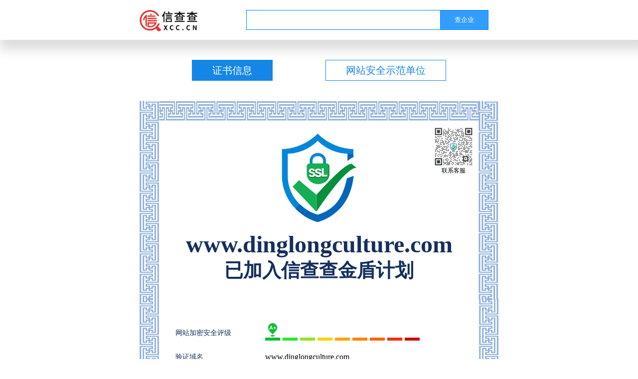

--- FILE ---
content_type: text/html;charset=UTF-8
request_url: https://xyt.xcc.cn/getpcInfo?sn=1650432402058567680&certType=8&url=www.dinglongculture.com&language=CN
body_size: 4426
content:
<!DOCTYPE html>
<html>
<head>
    <meta charset="utf-8">
    <meta http-equiv="X-UA-Compatible" content="IE=Edge，chrome=1">
    <meta name="viewport" content="width=device-width, initial-scale=1.0, maximum-scale=1.0, user-scalable=no">
    <title>信查查-网络安全证书-鼎龙文化股份有限公司</title>
    <link rel="stylesheet" href="./css/zsStyle720.css"/>
    <link rel="stylesheet" href="./css/newStyle.css"/>
    <script src="./js/common/qrcode.js" charset="utf-8"></script>
    <script src="./js/jQuery_v3.4.1.js" charset="utf-8"></script>
    <script src="https://xinprogram.oss-cn-beijing.aliyuncs.com/xyt/mvalimin.js" type="text/javascript"
            charset="utf-8"></script>
</head>
<style>
    .cartClass {
        position: relative;
    }

    .kefBox {
        width: 80px;
        height: auto;
        position: absolute;
        top: 5%;
        right: 7%;
        cursor: default;
    }

    .kefBox > img {
        width: 100%;
        height: auto;
        display: block;

    }

    .kefBox > p {
        width: 100%;
        font-size: 12px;
        text-align: center;
    }
</style>
<body>
<div class="papres-header-box">
    <div class="papres-header-div">
        <div class="papres-header-logoDiv" onclick="window.location.href='//www.xcc.cn'">
            <img src="https://zyprogram.xinchacha.com/xiansuo/logo1.png">
        </div>
        <div class="papres-header-input">
            <div class="header_query_box">
                <input type="text" id="qiyeName" value="">
                <button type="button" onclick="goQiYe()">查企业</button>
            </div>
        </div>
    </div>
</div>
<div class="new-ssl-box" id="new-ssl-box">
    <div class="btnBox">
        <div class="btnClass selete" onclick="clickTable(0)">证书信息</div>
        <div class="btnClass" onclick="clickTable(1)">网站安全示范单位</div>
    </div>
    <div class="cartClass" style="display: block;">
        <div class="kefBox">
            <img src="https://xinprogram.oss-cn-beijing.aliyuncs.com/kefu.png" alt="" srcset=""/>
            <p>联系客服</p>
        </div>
        <div class="h3ClassOne">www.dinglongculture.com</div>
        <div class="h3ClassTwo">已加入信查查金盾计划</div>
        <div class="sslTableBox">
            <div class="titleBox">网站加密安全评级</div>
            <div class="tableBoxTag sslTable">
						<span class="one click">
                        <img src="https://static.xinchacha.com/xyt/A%2B.png?OSSAccessKeyId=LTAI4GFjBCimq7VBgRQ5LKfq&Expires=100000001620718770&Signature=xmBbixn1hPlpCUXll7r97rN%2BPFc%3D">
                    </span>
                <span class="twe click">
                        
                    </span>
                <span class="three click">
                        
                    </span>
                <span class="four click">
                        
                    </span>
                <span class="five click">
                        
                    </span>
                <span class="six click">
                        
                    </span>
                <span class="seven click">
                        
                    </span>
                <span class="eight click">
                        
                    </span>
                <span class="nine click">
                        
                    </span>
            </div>
        </div>
        <div class="sslTableBox">
            <div class="titleBox">验证域名</div>
            <div class="tableBoxTag">
                www.dinglongculture.com
            </div>
        </div>
        <div class="sslTableBox">
            <div class="titleBox">证书版本</div>
            <div class="tableBoxTag">
                OV单域名
            </div>
        </div>
        <div class="sslTableBox">
            <div class="titleBox">网站所有者</div>
            <div class="tableBoxTag">
                鼎龙文化股份有限公司
            </div>
        </div>
        <div class="sslTableBox">
            <div class="titleBox">证书签单机构</div>
            <div class="tableBoxTag">
                <a href="https://ssl.xcc.cn" style="color: #1586e5;text-decoration: none;">Xcc Trust CA</a>
            </div>
        </div>
        <div class="sslTableBox">
            <div class="boxTag blue">SSL漏洞扫描</div>
            <div class="boxTag greeg">
                <img src="https://static.xinchacha.com/xyt/fh.png?OSSAccessKeyId=LTAI4GFjBCimq7VBgRQ5LKfq&amp;Expires=100000001620719120&amp;Signature=591pc8RhUYaFMJFfVJXeUOtP2EE%3D">
                <span style="margin:0 10px">防护中</span>
                <div class="iconClass">
                    <div class="testBox">
                        <img src="https://xinprogram.oss-cn-beijing.aliyuncs.com/certificate/sanjiao.png" alt=""
                             srcset="">
                        广泛发现网络资产暴露在网络中的安全风险，全方位、多样化、立体式的保护网络资产安全。
                    </div>
                </div>
            </div>
            <div class="boxTag blue">网站安全检测</div>
            <div class="boxTag greeg">
                <img src="https://static.xinchacha.com/xyt/fh.png?OSSAccessKeyId=LTAI4GFjBCimq7VBgRQ5LKfq&amp;Expires=100000001620719120&amp;Signature=591pc8RhUYaFMJFfVJXeUOtP2EE%3D">
                <span style="margin:0 10px">防护中</span>
                <div class="iconClass">
                    <div class="testBox">
                        <img src="https://xinprogram.oss-cn-beijing.aliyuncs.com/certificate/sanjiao.png" alt=""
                             srcset="">
                        面向企业和单位数字化转型过程中网站暴露的漏洞风险容易被利用等方面的安全问题进行常规检测。
                    </div>
                </div>
            </div>
        </div>
        <div class="txtleft">有效期内证书状态会随网站的安全状态发生变化。</div>
        <div class="txtright" id="domainStatusDiv">
            2024-04-15至2025-04-15(服务剩余 <a class="x"
                                              style="color: #FF0000;font-size: 16px;">-287</a>
            天)
        </div>
    </div>
    <div class="cartClassTwo">
        <img src="https://xinprogram.oss-cn-beijing.aliyuncs.com/certificate/certificate.png" alt="">
        <div class="nameBox">
            <h3 class="enterName">鼎龙文化股份有限公司</h3>
            <div class="referredToAs">www.dinglongculture.com</div>
        </div>
        <p class="periodOfValidity" id="pStatus">有效期：2024-04-15至2025-04-15</p>
    </div>
    <h3 class="titleH3Class">请确认以下三点</h3>
    <div class="zysx_box">
        <p class="li_p_box">1、浏览器没有弹出任何警告信息</p>
        <p class="li_p_box">2、验证信息显示证书状态为有效</p>
        <p class="li_p_box">3、本页面起始地址为：<a href="https://www.xcc.cn">https://www.xcc.cn</a></p>
    </div>
    <h3 class="titleH3Class">
        当您仔细确认以上内容后，以下功能可以让您安心的提交个人敏感数据，如：信用卡详情及个人信息等。</h3>
    <table class="blueTable" cellspacing="1" cellpadding="1">
        <tbody>
        <tr>
            <td>
                <img src="https://static.xinchacha.com/xyt/blue1.png?OSSAccessKeyId=LTAI4GFjBCimq7VBgRQ5LKfq&amp;Expires=100000001620719170&amp;Signature=e0jW1dLOrHsoMepYI77ai3Ofi7g%3D">
                <span>所有的数据交换都是安全、保密且抗干扰的</span>
            </td>
            <td>
                通过以https起始的地址访问网站时，所有与该网站的信息传输都是被加密的，从而防止数据在传输过程中被第三方截取。
            </td>
        </tr>
        <tr>
            <td>
                <img src="https://static.xinchacha.com/xyt/blue2.png?OSSAccessKeyId=LTAI4GFjBCimq7VBgRQ5LKfq&amp;Expires=100000001620719180&amp;Signature=rowRtjDf2iDoEJsoqqwmArc%2Ba4U%3D">
                域名所有权确认
            </td>
            <td>域名所有者准许该域名使用基于加密功能的SSL证书。</td>
        </tr>
        <tr>
            <td>
                <img src="https://static.xinchacha.com/xyt/blue3.png?OSSAccessKeyId=LTAI4GFjBCimq7VBgRQ5LKfq&amp;Expires=100000001620719220&amp;Signature=DFgm8Oj5p%2BrMH4rzNYzxK8KWa1I%3D">
                企业/组织/所有人身份鉴证
            </td>
            <td>信查查已鉴证了域名所有者的身份证明。</td>
        </tr>
        </tbody>
    </table>
    <p class="bottom">信查查对以上信息进行了验证，但并未验证网站的内容。</p>
    <div class="zysx_box">
        <p class="li_p_box"><font size="20px" color="#fda74a">·</font>24小时服务电话：400-900-6808</p>
        <p class="li_p_box"><font size="20px" color="#fda74a">·</font>信查查加密保安全证书版权归信查查所有，欲了解更多关于SSL证书相关知识请访问<a
                href="//ssl.xcc.cn">https://ssl.xcc.cn</a></p>
    </div>
    <p class="title_p_twe">Copyright © 2019-<span id="year"></span> XinChaCha.JMBTrust CA All Rights Reserved.</p>

    <div class="link-we" style="background-color: #ee793c;">
        <a style="text-decoration: none; color: white" href="https://ssl.xcc.cn/Feedback.html">申请网站安全证书</a>
    </div>

</div>
<script src="https://static.xinchacha.com/xyt/namestring.js?OSSAccessKeyId=LTAI4GFjBCimq7VBgRQ5LKfq&Expires=1000000001624004700&Signature=aC91dRYrt1OPd5ifVbhAt6fpql4%3D"
        type="text/javascript" charset="utf-8"></script>
<script>

    document.getElementById('year').textContent = new Date().getFullYear();
    document.addEventListener('DOMContentLoaded', function() {
        var domainName = 'www.dinglongculture.com';
        var domainStatusDiv = document.getElementById('domainStatusDiv');
        var pStatus = document.getElementById('pStatus');

         if (domainName === '*.pup.cn') {
            domainStatusDiv.style.display = 'none';
            pStatus.style.display = 'none';
        }
    });
    document.addEventListener('contextmenu', function (e) {
        e.preventDefault();
    });
    document.addEventListener('selectstart', function (e) {
        e.preventDefault();
    });
    document.addEventListener('keydown', function (e) {
        if (e.key == 'F12') {
            e.preventDefault();
        }
        if ((window.event && window.event.keyCode == 123) || ((event.ctrlKey) || (window.event.keycode == 67))) {
            event.keyCode = 0;
            event.returnValue = false;
            return false;
        }
    });

    function clickTable(tabsNum) {
        $(".btnBox>div").attr("class", "btnClass");
        $(".btnBox>div").eq(tabsNum).attr("class", "btnClass selete");
        if (tabsNum == 0) {
            $('.cartClass').show();
            $('.cartClassTwo').hide();
        }
        if (tabsNum == 1) {
            $('.cartClass').hide();
            $('.cartClassTwo').show();
        }
    }

    function goQiYe() {
        var qiyeName = document.getElementById("qiyeName").value;
        if (qiyeName != "") {
            window.location.href = "https://www.xcc.cn/queryList?type=1&text=" + qiyeName;
        }
    }

    function showDiv() {
        $('#showBox').show();
    }

    function hideDiv() {
        $('#showBox').hide();
    }

    function getObj() {
        var corpName = $('#corpName').val();
        var webSite = $('#webSite').val();
        var person = $('#person').val();
        var phone = $('#phone').val();
        var email = $('#email').val();
        var trustDesc = $('#trustDesc').val();
        var cc = {
            corpName: corpName,
            webSite: webSite,
            person: person,
            phone: phone,
            email: email,
            trustDesc: trustDesc
        }
        return cc
    }

    function saveObjFun() {
        if (!checkedInputFunction($('#regBtn'))) {
            return false;
        }
        var saveObj = getObj();
        $.ajax({
            "url": "https://ins.xinchacha.com/api/xcc/cert/saveInfo",
            "type": "post",
            "dataType": "json",
            "contentType": "application/json",
            "data": JSON.stringify(saveObj),
            "success": function (res) {
                if (res.status == 200) {
                    formVerify.msg("您已成功提交，我们会安排客户服务人员与您联系！")
                    $('#showBox').hide();
                    $('#person').val("");
                    $('#phone').val("");
                } else {
                    formVerify.msg(res.msg)
                }
            },
            "error": function (err) {
                console.log(err);
                $('.tzA').hide()
            }
        })
    }

    window.onload = function () {
        // setErweiMa()
    }
</script>
</body>
</html>


--- FILE ---
content_type: text/css
request_url: https://xyt.xcc.cn/css/newStyle.css
body_size: 1520
content:
.header_query_box {
    width: 90%;
    height: 40px;
    margin-top: 20px;
    margin-left: 10%;
    position: relative;
}

.header_query_box > input {
    width: 100%;
    height: 100%;
    border: 1px solid #0084ff;
    /* border-radius: 20px; */
    padding-left: 20px;
    box-sizing: border-box;
    font-size: 14px;
}

.header_query_box > button {
    width: 20%;
    height: 40px;
    position: absolute;
    top: 0;
    right: 0;
    color: #ffffff;
    background-color: #339dff;
    border: 1px solid #0084ff;
    /* border-radius: 0 20px 20px 0; */
}

.table-new-td {
    font-size: 14px;
    color: #333333;
}

.table-new-td a {
    font-size: 14px;
    color: #cc0b07;
    margin-left: 10px;
    text-decoration: none;
}

.td-red {
    font-size: 14px;
    color: #cc0b07;
}

.link-we {
    width: 120px;
    text-align: center;
    height: 30px;
    line-height: 30px;
    font-size: 12px;
    color: #fff;
    background-color: #004cba;
    margin: 30px auto 0;
    border-radius: 4px;
    cursor: default;
}

.papres-header-box {
}

.btnBox{
    width: 100%;
    height: auto;
    margin: 40px auto;
    display: flex;
    justify-content: space-evenly;
    align-items: center;
}

.btnBox .btnClass{
    width: auto;
    height: 40px;
    line-height: 40px;
    font-size: 20px;
    color: #1586e5;
    padding: 0 40px;
    border: 1px solid #1586e5;
    cursor: default;
}

.btnBox .btnClass.selete{
    background-color: #1586e5;
    color: #ffffff;
}

.new-ssl-box{
    width: 720px;
    height: auto;
    margin: 40px auto;
    font-family: "微软雅黑";
}
.cartClass{
    width: 100%;
    height: auto;
    background-image: url('https://xinprogram.oss-cn-beijing.aliyuncs.com/certificate/cart_bg.png');
    background-size: 100% auto;
    background-repeat: no-repeat;
    padding-top: 260px;
    padding-bottom: 200px;
    box-sizing: border-box;
    display: none;
}

.cartClass > .h3ClassOne{
    width: 100%;
    height: auto;
    font-size: 48px;
    color: #152f5d;
    text-align: center;
    font-weight: bold;
    cursor: default;
    padding: 0 50px;
    box-sizing: border-box;
    word-wrap: break-word;
}
.cartClass > .h3ClassTwo{
    width: 100%;
    height: auto;
    font-size: 38px;
    color: #152f5d;
    text-align: center;
    font-weight: bold;
    cursor: default;
    margin-bottom: 80px;
}

.cartClass > .sslTableBox{
    width: 80%;
    height: auto;
    margin: 0 auto 20px;
    cursor: default;
    display: flex;
    align-items: center;
    justify-content: flex-start;
}

.sslTableBox > .titleBox{
    width: 160px;
    height: auto;
    font-size: 14px;
    text-align: left;
    color: #152f5d;
}
.sslTableBox > .tableBoxTag{
    width: calc(100% - 180px);
    height: auto;
    margin-left: 20px;
    background: none;
}

.tableBoxTag.sslTable span {
    display: inline-block;
    width: 30px;
    height: 35px;
    border-bottom: 6px solid;
    box-sizing: border-box;
    margin-right: 1px;
    text-align: center;
    background: none;
}

.tableBoxTag.sslTable span img{
    display: none;
    margin: 0 auto;
}
.tableBoxTag.sslTable span.click img{
    display: block;
}

.tableBoxTag.sslTable span.one{
    border-bottom-color: #0abe38;
}

.tableBoxTag.sslTable span.twe{
    border-bottom-color: #25e834;
}

.tableBoxTag.sslTable span.three{
    border-bottom-color: #8aea20;
}

.tableBoxTag.sslTable span.four{
    border-bottom-color: #f4d609;
}

.tableBoxTag.sslTable span.five{
    border-bottom-color: #fda307;
}

.tableBoxTag.sslTable span.six{
    border-bottom-color: #ff8309;
}
.tableBoxTag.sslTable span.seven{
    border-bottom-color: #ff640a;
}
.tableBoxTag.sslTable span.eight{
    border-bottom-color: #f03108;
}
.tableBoxTag.sslTable span.nine{
    border-bottom-color: #cc0b07;
}

.sslTableBox .boxTag{
    width: 25%;
    height: auto;
    font-size: 14px;
    text-align: left;
    display: flex;
    align-items: center;
    justify-content: flex-start;
    flex-wrap: nowrap;
}
.sslTableBox .boxTag.greeg{
    color: #25e834;
}
.sslTableBox .boxTag.greeg img {
    vertical-align: middle;
}
.sslTableBox .boxTag.blue{
    color: #152f5d;
}

.iconClass{
    width: 16px;
    height: 16px;
    display: inline-block;
    background-image: url('https://xinprogram.oss-cn-beijing.aliyuncs.com/certificate/ask-icon.png');
    background-size: 100% auto;
    background-repeat: no-repeat;
    position: relative;
}
.iconClass:hover .testBox{
    display: block;
}
.iconClass .testBox{
    width: 240px;
    height: auto;
    position: absolute;
    left: -120px;
    top: 28px;
    line-height: 1.5;
    color: #333333;
    background: #f1f1f1;
    padding: 6px 12px;
    font-size: 12px;
    border-radius: 2px;
    box-shadow: 0 2px 4px rgba(0, 0, 0, .12), 0 0 6px rgba(0, 0, 0, .04);
    display: none;
}

.testBox img{
    width: 12px;
    height: auto;
    display: block;
    position: absolute;
    top: -10px;
    left: 122px;
}


.cartClass > .txtleft{
    width: 70%;
    height: auto;
    text-align: left;
    margin: 100px auto 20px;
    font-size: 16px;
    color: #333333;
    cursor: default;
}
.cartClass > .txtright{
    width: 70%;
    height: auto;
    text-align: right;
    margin: 0 auto 0;
    font-size: 16px;
    color: #333333;
    cursor: default;
}

.titleH3Class{
    color: #152f5d;
    margin-top: 40px;
    font-size: 16px;
    cursor: default;
}

.bottom{
    font-size: 14px;
    color: #333333;
}


.cartClassTwo{
    width: 100%;
    height: auto;
    box-sizing: border-box;
    display: none;
    position: relative;
}
.cartClassTwo>img{
    width: 100%;
    height: auto;
    display: block;
}

.cartClassTwo>.nameBox{
    width: 100%;
    height: auto;
    position: absolute;
    top:22%;
    left: 0;
}

.enterName{
    width: 86%;
    height: auto;
    font-size: 30px;
    text-align: center;
    font-weight: 500;
    color: #2f2f31;
    cursor: default;
    margin-bottom: 10px;
    margin-left: 6%;
    line-height: 1;
}

.referredToAs{
    width: 100%;
    height: auto;
    font-size: 18px;
    text-align: center;
    cursor: default;
    font-weight: 500;
    color: #2f2f31;
}

.periodOfValidity{
    width: 100%;
    height: auto;
    text-align: center;
    margin-top: 114px;
    color: #86837d;
    font-size: 14px;
    cursor: default;
    position: absolute;
    bottom: 30%;
}



--- FILE ---
content_type: application/javascript
request_url: https://xinprogram.oss-cn-beijing.aliyuncs.com/xyt/mvalimin.js
body_size: 3250
content:
/**
1、在要验证的input中写上form-verify="验证方法名|验证方法名" 可写多个但要用|分隔开
 */
var checkedInput = {

	//用户名
	userNames: [
		/^[a-zA-Z0-9_-]{2,20}$/, '由2-20位的字母或数字组成'
	],
	userName: [
		/^[a-zA-Z\u4e00-\u9fa5]{2,10}$/, '由2-20位中文或英文组成'
	],
	//英文
	english: [
		/^[A-Za-z]+$/, '只能输入英文'
	],
	//汉字
	chinese: [
		/^[\u4e00-\u9fa5]+$/, '只能输入汉字'
	],
	//匹配中文(包括汉字和字符)
	chineseChar: [
		/^[\u0391-\uFFE5]+$/, '只能输入中文(包括汉字和字符)'
	],
	//字符验证，只能包含中文、英文、数字、下划线等字符
	stringCheck: [
		/^[a-zA-Z0-9\u4e00-\u9fa5-_]+$/, '只能输入中文、英文、数字、下划线等字符'
	],
	//邮箱
	email: [
		/^(\w-*\.*)+@(\w-?)+(\.\w{2,})+$/, '请输入正确的邮箱'
	],
	//QQ
	QQ: [
		/^[1-9]\d{4,12}$/, '请输入正确的QQ'
	],
	//手机号码
	phone: [
		/^1(2|3|4|5|6|7|8|9)\d{9}$/, '请输入正确的手机号码'
	],
	//居民身份证
	IDCard: [
		/^[1-9]\d{5}[1-9]\d{3}((0\d)|(1[0-2]))(([0|1|2]\d)|3[0-1])\d{3}(\d|x|X)$/, '请输入正确的身份证'
	],
	//护照
	passport: [
		/^[a-zA-Z0-9]{5,17}$/, '请输入正确的护照'
	],
	//台胞证   0099730503
	taiWanCertificate: [
		/^([0-9]{8}|[0-9]{10})$/, '请输入正确的台胞证'
	],
	//港澳通行证 
	hongKong: [
		/^[a-zA-Z0-9]{6,10}$/, '请输入正确的港澳通行证'
	],
	//营业执照
	businessLicense: [
		/^[a-zA-Z0-9]{10,20}$/, '请输入正确的营业执照'
	],
	//驾照
	drivingLicense: [
		/^[1-9]\d{5}[1-9]\d{3}((0\d)|(1[0-2]))(([0|1|2]\d)|3[0-1])\d{3}(\d|x|X)$/, '请输入正确的驾照'
	],
	//车牌号正则
	plateNumbers: [
		/^[京津沪渝冀豫云辽黑湘皖鲁新苏浙赣鄂桂甘晋蒙陕吉闽贵粤青藏川宁琼使领A-Z]{1}[A-Z]{1}[A-Z0-9]{4}[A-Z0-9挂学警港澳]{1}$/, '请输入正确的车牌号'
	],
	//组织机构代码证
	organizationCodeCertificate: [
		/^[a-zA-Z0-9]{10,20}$/, '请输入正确的组织机构代码证'
	],
	//密码
	password: [
		/^[a-zA-Z]\w{5,17}$/,'必须以字母开头，长度在6~18之间，只能包含字母、数字和下划线'
	],
	//高强度密码
	seniorPassword:[
		/^(?=.*\d)(?=.*[a-z])(?=.*[A-Z]).{8,20}$/,'必须包含大小写字母和数字的组合，不能使用特殊字符，长度在8-20之间'
	],
	//日期 
	date: [
		/^((((19|20)\d{2})-(0?[13-9]|1[012])-(0?[1-9]|[12]\d|30))|(((19|20)\d{2})-(0?[13578]|1[02])-31)|(((19|20)\d{2})-0?2-(0?[1-9]|1\d|2[0-8]))|((((19|20)([13579][26]|[2468][048]|0[48]))|(2000))-0?2-29))$/,
		'请输入正确的日期</br>格式 2020-02-02'
	],
	//时间
	time: [
		/^(20|21|22|23|[0-1]\d):[0-5]\d:[0-5]\d$/, '请输入正确的时间</br>格式 12:00:00 '
	],

	//只能输入数字[0-9]
	number: [
		/^\d+$/, '只能输入数字'
	],
	//整数
	integer: [
		/^[-\+]?\d+$/, '您输入的不是整数'
	],
	//邮政编码
	zipCode: [
		/^[0-9]{6}$/, '请输入正确的邮政编码'
	],
	//访问地址URL
	Url: [
		/^[A-Za-z0-9]+\.[A-Za-z0-9]+[\/=\?%\-&_~`@[\]\’:+!]*([^<>\"])*$/, '请输入正确的访问地址'
	],
	//判断是否为合法字符(a-zA-Z0-9-_)
	rightfulString: [
		/^[A-Za-z0-9_-]+$/, '请输入合法字符'
	],
	//money
	money: [
		/^\d+(\.\d{1,2})?$/, '请输入有效数字或者两位小数，或者一位小数，整数'
	],
	//ipv4地址正则
	ipV4:[
		/^(?:(?:25[0-5]|2[0-4][0-9]|[01]?[0-9][0-9]?)\.){3}(?:25[0-5]|2[0-4][0-9]|[01]?[0-9][0-9]?)$/,'请输入正确的ip'
	],
	//十六进制颜色判断
	rgbHex :[
		/^#?([a-fA-F0-9]{6}|[a-fA-F0-9]{3})$/,'请输入正确的颜色 </br>格式 #000000或#000'
	],
	//固话或者传真
	faxes:[
		/^[+]{0,1}(\d){1,3}[ ]?([-]?((\d)|[ ]){1,12})+$/,'请输入正确的传真'
	],
	// 必填项
	required: function(value) {
		if (value == "" || value == null) {
			return "必填项不能为空";
		} else {
			return true;
		}
	}
}

//定时器id
var timer = null;
//验证函数
function checkedInputFunction(element) {
	//定义i (当i=1时则验证失败，i=0验证通过)
	var i = 0;
	var layDate = element.parents("body").find('[form-verify]');
	$.each(layDate, function() {
		var key = $(this).attr("form-verify");
		var keys = key.split("|");
		for (k in keys) {
			var value = $(this).val();

			if (checkedInput[keys[k]] != null) {
				if (typeof checkedInput[keys[k]] == "function") {
					var keyFunction = checkedInput[keys[k]];
					var retValue = keyFunction(value);
					console.log(retValue)
					if (retValue != true) {
						formVerify.msg(retValue);
						$(this).focus();
						i++;
						return false;
					}
				} else if (typeof checkedInput[keys[k]] == "object") {
					if (!checkedInput[keys[k]][0].test(value)) {
						formVerify.msg(checkedInput[keys[k]][1]);
						$(this).focus();
						i++;
						return false;
					}
				}
			}
		}
	})
	if (i == 0) {
		return true;
	} else {
		return false;
	}
}

//错误提示框
var formVerify = {
	msg: function(value) {
		//清楚定时器
		clearTimeout(timer);
		//移除提示框
		$('[name="inputTips"]').remove();
		//设置提示框内容
		var tip =
			'<div name="inputTips"  style="width: 100%;position: fixed;top: 40%;left:0;text-align: center;">' +
			'<span style="display: inline-block;background-color: rgba(0, 0, 0,0.7);font-size: 14px;color: #fff;padding: 6px 15px;border-radius: 10px;padding:10px;max-width:200px">' +
			value + '</span>' +
			'</div>';
		//添加提示框
		$('body').append(tip);
		timer = setTimeout(cleanTip, 1500);
	}
}

//清除提示
function cleanTip() {
	$('[name="inputTips"]').fadeOut(1000, function() {
		//移除提示框
		$('[name="inputTips"]').remove();
	});
}


/** 
 * 当前时间格式化
 * fmt：返回格式
 * dateFormat("YYYY-mm-dd HH:MM:SS")
 */
function dateFormat(fmt) {
	var ret;
	var date = new Date();
	const opt = {
		"Y+": date.getFullYear().toString(), // 年
		"m+": (date.getMonth() + 1).toString(), // 月
		"d+": date.getDate().toString(), // 日
		"H+": date.getHours().toString(), // 时
		"M+": date.getMinutes().toString(), // 分
		"S+": date.getSeconds().toString() // 秒
		// 有其他格式化字符需求可以继续添加，必须转化成字符串
	};
	for (var k in opt) {
		ret = new RegExp("(" + k + ")").exec(fmt);
		if (ret) {
			fmt = fmt.replace(ret[1], (ret[1].length == 1) ? (opt[k]) : (opt[k].padStart(ret[1].length, "0")))
		};
	};
	return fmt;
};

/** 
 * 时间戳转化为年 月 日 时 分 秒 
 * number: 传入时间戳 
 * format：返回格式
 * var sjc = 1472048779952; 
 * (formatTime(sjc, 'YYYY-mm-dd HH:MM:SS')
 */
function formatTime(number, format) {

	var formateArr = ['YYYY', 'mm', 'dd', 'HH', 'MM', 'SS'];
	var returnArr = [];

	var date = new Date(number);
	returnArr.push(date.getFullYear());
	returnArr.push(formatNumber(date.getMonth() + 1));
	returnArr.push(formatNumber(date.getDate()));

	returnArr.push(formatNumber(date.getHours()));
	returnArr.push(formatNumber(date.getMinutes()));
	returnArr.push(formatNumber(date.getSeconds()));

	for (var i in returnArr) {
		format = format.replace(formateArr[i], returnArr[i]);
	}
	return format;
};

function formatNumber(n) {
	n = n.toString()
	return n[1] ? n : '0' + n
};
